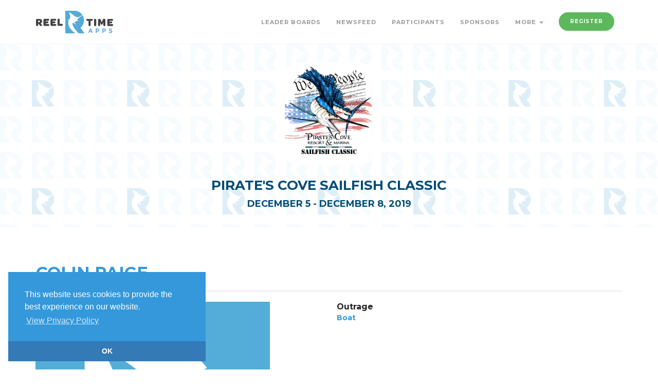

--- FILE ---
content_type: text/html; charset=utf-8
request_url: https://www.reeltimeapps.com/live/tournaments/2019-pirates-cove-sailfish-classic/participants/anglers/17211
body_size: 3809
content:
<!DOCTYPE html>
<html>
<head>
	<meta charset="UTF-8">
	<meta name="viewport" content="width=device-width, initial-scale=1, maximum-scale=1,user-scalable=0"/>
    <meta http-equiv="X-UA-Compatible" content="IE=edge">
  	<title lang=”en-us”>Pirate&#39;s Cove Sailfish Classic | Colin Paige Profile | Reel Time Apps </title>
  	<meta name="keywords" content="Sport fishing, tournaments, live scoring, live standings, tournament sponsors, billfish, blue marlin, sailfish, white marlin, dorado, mahi mahi, tuna, wahoo, iphone, app, mobile, android, ipad, apple watch" /> 
  	<meta name="description" content="The only sport-fishing tournament scoring system for iPhone, Android, and Web." />
	
	<meta name="apple-itunes-app" content="app-id=766266375">
	<meta name="google-play-app" content="app-id=com.reeltimeapps.pcsc">
	
    <link rel="stylesheet" media="all" href="/assets/live-9cbdd30c06280c8a7d46d3817fdbf973e43de3154ba6d20a4871f09ea176190a.css" data-turbolinks-track="true" />
	    <link
      rel="stylesheet"
      type="text/css"
      href="https://www.paypalobjects.com/webstatic/en_US/developer/docs/css/cardfields.css"
    />

  	<link href="https://vjs.zencdn.net/7.0.3/video-js.css" rel="stylesheet">
  	<script src="https://vjs.zencdn.net/ie8/ie8-version/videojs-ie8.min.js"></script>

    <script src="/assets/live-d46f74cd663634b9485577dc0840c27762ba81b816dbebc1324dc6279306c191.js" data-turbolinks-track="true"></script>
	
    <meta name="csrf-param" content="authenticity_token" />
<meta name="csrf-token" content="AYFxSBihNxfWogluYzY1apOVSBVG67rq2DhzU9guanR9UpMy1YZg8xVIF5R/ZXE5QXjf6u142kuZ2/3Fwv5pbg==" />

	<link rel="stylesheet" type="text/css" href="//cdnjs.cloudflare.com/ajax/libs/cookieconsent2/3.1.0/cookieconsent.min.css" />
	<script src="//cdnjs.cloudflare.com/ajax/libs/cookieconsent2/3.1.0/cookieconsent.min.js"></script>
	<script>
	window.addEventListener("load", function(){
	window.cookieconsent.initialise({
	  "palette": {
	    "popup": {
	      "background": "#3498db",
	      "text": "#ffffff"
	    },
	    "button": {
      	  "background": "#337ab7",
	      "text": "#3498db"
	    }
	  },
 	 "theme": "edgeless",
 	 "position": "bottom-left",
	  "content": {
	    "message": "This website uses cookies to provide the best experience on our website.",
	    "dismiss": "OK",
	    "link": "View Privacy Policy",
	    "href": "https://www.reeltimeapps.com/privacypolicy.html"
	  }
	})});
	</script>
	
</head>
	<body>
	
		<!-- PRELOADER -->
		<div class="page-loader">
			<div class="loader">Loading...</div>
		</div>
		<!-- END PRELOADER -->
    <!-- HEADER -->
<header class="header js-stick">
	<div class="container">
		<!-- YOUR LOGO HERE -->
		<div class="inner-header">			
			<a class="inner-brand" href="/">
				<img class="brand-light" width="150" src="/assets/logo-light-34fd105d282b1e40a73159b71e767d1a30043a93d8fc285a5a050b07ba356fff.svg" />
				<img class="brand-dark" width="150" src="/assets/logo-dark-05be6ad04e1a292ad6bced7ab927333ff15d338db654fd63742802d99498a36c.svg" />
</a>		</div>

		<!-- OPEN MOBILE MENU -->
		<div class="main-nav-toggle">
			<div class="nav-icon-toggle" data-toggle="collapse" data-target="#custom-collapse">
				<span class="icon-bar"></span>
				<span class="icon-bar"></span>
				<span class="icon-bar"></span>
			</div>
		</div>

		<!-- MAIN MENU -->
		<nav id="custom-collapse" class="main-nav collapse clearfix">
			
			<ul class="inner-nav pull-right montserrat">
			
			
				<li><a href="/live/tournaments/2019-pirates-cove-sailfish-classic/leaderboards">Leader Boards</a></li>
		        <li><a href="/live/tournaments/2019-pirates-cove-sailfish-classic/activities">Newsfeed</a></li>
		        <li><a href="/live/tournaments/2019-pirates-cove-sailfish-classic/participants">Participants</a></li>
				<li><a href="/live/tournaments/2019-pirates-cove-sailfish-classic/sponsors">Sponsors</a></li>
				
				<li class="has-submenu">
					<a href="#">More <span class="caret"></span></a>
					<ul class="submenu">
				        <li><a href="/live/tournaments/2019-pirates-cove-sailfish-classic/photos">Photos</a></li>
				        <li><a href="/live/tournaments/2019-pirates-cove-sailfish-classic/rules">Rules</a></li>
				        <li><a href="/live/tournaments/2019-pirates-cove-sailfish-classic/schedules">Schedule</a></li>
						<li><a href="http://www.piratescovesailfishclassic.com">piratescovesailfishclassic.com</a></li>
						
					</ul>
				</li>
				
				<li><a class="btn btn-circle btn-success navbar-btn" href="/live/tournaments/2019-pirates-cove-sailfish-classic/register">Register</a></li>
				
				
				<!-- <li></li> -->
				
				
				
			</ul>
		</nav>

	</div>
</header>
<!-- END HEADER -->

	
	

<!-- WRAPPER -->
	<div class="wrapper">
	
<section id="hero" class="module-xs bg-white-alfa-80 color-primary-dark" data-background="https://www.reeltimeapps.com/assets/pattern-d07eb7538e181e18eea54abdec3edddc7b32899b4a83f55591f1fb036c522267.png">
	<div class="container">
		<div class="row">
			<div class="col-sm-12 text-center montserrat text-uppercase">
		        <img width="200" height="200" class="center-block" src="https://cdn.reeltimeapps.com/tournaments/avatars/000/000/204/original/2019-sailfish-classic.png?1570195375" /><br>
				
				<h2 class="m-b-10">Pirate&#39;s Cove Sailfish Classic</h2>
				<h3 class="m-b-0">December 5 - December 8, 2019</h3>
				
			</div>
		</div>
	</div>
</section>
<!-- PRODUCT DETAILS -->
<section class="module-sm divider-bottom">
	<div class="container">
		<div class="montserrat text-uppercase bottom-line">
			<h1 class="m-b-5 color-brand">Colin Paige</h1>
		</div>
		
		<div class="row m-b-30">

			<!-- PRODUCT SLIDER -->
			<div class="montserrat col-sm-6">
				<div class="product-slider">
					<div class="item"><img src="https://cdn.reeltimeapps.com/images/reel-time-apps-app-icon.png" /></div>
				</div>
			</div>
			<!-- END PRODUCT SLIDER -->

			<div class="col-sm-6">
				<ul class="portfolio-info montserrat">
					
					<li><h4 class="m-0">Outrage</h4><span class="color-brand">Boat</span></li>
									
					
				</ul>				
			</div>
		</div><!-- .row -->
	</div>
</section>

	<!-- FOOTER -->

<footer class="footer" style="background-color: #7BD4F3;">
	<div class="container">
	
		<div class="row">
	
			<!--  -->
			<div class="col-sm-6">
				<div class="widget">
					<h6 class="montserrat text-uppercase bottom-line">Contact Sailfish Classic</h6>
						Contact: Desiree Freeman<br>
						772-287-2500<br>
						Email: dfreeman@pcrm.net
					
					<address class="map-background">

						<p></p>
					</address>
	
					<ul class="social-icons social-icons-simple">
					</ul>
				</div>
			</div>
			<!--  -->

			<div class="col-sm-6">
				<div class="widget">
					<h6 class="montserrat text-uppercase bottom-line">Apps</h6>
						<a class="btn btn-lg btn-circle btn-primary" href="https://itunes.apple.com/us/app/pirates-cove-sailfish-classic/id766266375?mt=8">
						<i class="fa fa-apple"></i> iPhone App Store
</a>
						<a class="btn btn-lg btn-circle btn-success" href="https://play.google.com/store/apps/details?id=com.reeltimeapps.pcsc">
						<i class="fa fa-google"></i> Android Google Play
</a>				</div>
			</div>
	
	
		</div><!-- .row -->
	
		<div class="copyright">
	
			<div class="row">
	
				<div class="col-sm-6">
					<p class="m-0">
						&copy; Reel Time Apps Inc. 2013-2026. All Rights Reserved.
					</p>
				</div>
	
				<div class="col-sm-6">
					<div class="text-right">
						<a href="#top" class="scroll-top"><i class="fa fa-level-up"></i></a>
					</div>
				</div>
	
			</div><!-- .row -->
	
		</div>
	
	</div>
</footer>
<!-- END FOOTER -->
	</div>

	
  <script src="https://vjs.zencdn.net/7.0.3/video.js"></script>
    <script>
  (function(i,s,o,g,r,a,m){i['GoogleAnalyticsObject']=r;i[r]=i[r]||function(){
  (i[r].q=i[r].q||[]).push(arguments)},i[r].l=1*new Date();a=s.createElement(o),
  m=s.getElementsByTagName(o)[0];a.async=1;a.src=g;m.parentNode.insertBefore(a,m)
  })(window,document,'script','//www.google-analytics.com/analytics.js','ga');

  ga('create', 'UA-40274534-1', 'reeltimeapps.com');
  ga('send', 'pageview');

</script>
	<script id="IntercomSettingsScriptTag">
//<![CDATA[
window.intercomSettings = {"app_id":"ii2w886h","installation_type":"rails"};(function(){var w=window;var ic=w.Intercom;if(typeof ic==="function"){ic('reattach_activator');ic('update',intercomSettings);}else{var d=document;var i=function(){i.c(arguments)};i.q=[];i.c=function(args){i.q.push(args)};w.Intercom=i;function l(){var s=d.createElement('script');s.type='text/javascript';s.async=true;s.src='https://widget.intercom.io/widget/ii2w886h';var x=d.getElementsByTagName('script')[0];x.parentNode.insertBefore(s,x);}if(w.attachEvent){w.attachEvent('onload',l);}else{w.addEventListener('load',l,false);}};})()
//]]>
</script>
</body>
</html>
